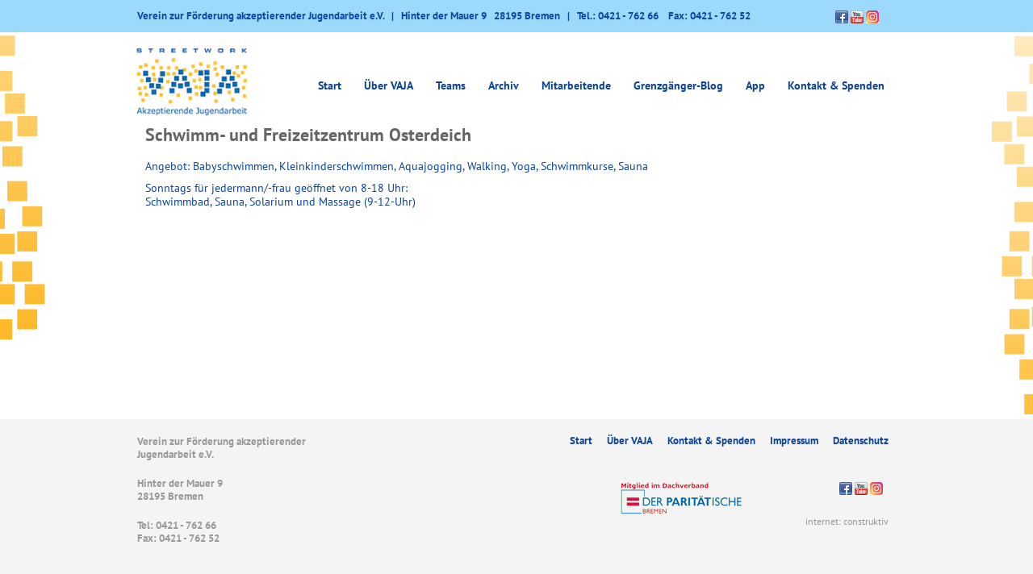

--- FILE ---
content_type: text/html; charset=UTF-8
request_url: https://vaja-bremen.de/orlypress_location/schwimm-und-freizeitzentrum-osterdeich/
body_size: 6379
content:
<!DOCTYPE html>
<html>
<head>
<meta charset="utf-8">
<base href="https://vaja-bremen.de/">
<link rel="alternate" type="application/rss+xml" title="Vaja e.V. RSS" href="https://vaja-bremen.de/feed/rss/"/>
<link rel="stylesheet" href='//vaja-bremen.de/wp-content/cache/wpfc-minified/jot2k6ii/fa41k.css' type="text/css" media="screen"/>
<meta name="viewport" content="width=device-width, initial-scale=1">
<!--[if lt IE 9]>
<script src="js/html5shiv.js"></script>
<script src="js/respond.min.js"></script>
<![endif]-->
<title>Schwimm- und Freizeitzentrum Osterdeich - VAJA e.V. - Streetwork in Bremen - VAJA e.V. &#8211; Streetwork in Bremen</title>
<meta name='robots' content='index, follow, max-image-preview:large, max-snippet:-1, max-video-preview:-1' />
<!-- This site is optimized with the Yoast SEO plugin v22.7 - https://yoast.com/wordpress/plugins/seo/ -->
<link rel="canonical" href="https://vaja-bremen.de/orlypress_location/schwimm-und-freizeitzentrum-osterdeich/" />
<meta property="og:locale" content="de_DE" />
<meta property="og:type" content="article" />
<meta property="og:title" content="Schwimm- und Freizeitzentrum Osterdeich - VAJA e.V. - Streetwork in Bremen" />
<meta property="og:description" content="Angebot: Babyschwimmen, Kleinkinderschwimmen, Aquajogging, Walking, Yoga, Schwimmkurse, Sauna Sonntags für jedermann/-frau geöffnet von 8-18 Uhr: Schwimmbad, Sauna, Solarium und Massage (9-12-Uhr)" />
<meta property="og:url" content="https://vaja-bremen.de/orlypress_location/schwimm-und-freizeitzentrum-osterdeich/" />
<meta property="og:site_name" content="VAJA e.V. - Streetwork in Bremen" />
<meta property="article:publisher" content="https://www.facebook.com/VAJA.Bremen" />
<meta name="twitter:card" content="summary_large_image" />
<script type="application/ld+json" class="yoast-schema-graph">{"@context":"https://schema.org","@graph":[{"@type":"WebPage","@id":"https://vaja-bremen.de/orlypress_location/schwimm-und-freizeitzentrum-osterdeich/","url":"https://vaja-bremen.de/orlypress_location/schwimm-und-freizeitzentrum-osterdeich/","name":"Schwimm- und Freizeitzentrum Osterdeich - VAJA e.V. - Streetwork in Bremen","isPartOf":{"@id":"https://vaja-bremen.de/#website"},"datePublished":"2016-05-03T11:37:33+00:00","dateModified":"2016-05-03T11:37:33+00:00","breadcrumb":{"@id":"https://vaja-bremen.de/orlypress_location/schwimm-und-freizeitzentrum-osterdeich/#breadcrumb"},"inLanguage":"de","potentialAction":[{"@type":"ReadAction","target":["https://vaja-bremen.de/orlypress_location/schwimm-und-freizeitzentrum-osterdeich/"]}]},{"@type":"BreadcrumbList","@id":"https://vaja-bremen.de/orlypress_location/schwimm-und-freizeitzentrum-osterdeich/#breadcrumb","itemListElement":[{"@type":"ListItem","position":1,"name":"Startseite","item":"https://vaja-bremen.de/"},{"@type":"ListItem","position":2,"name":"Locations","item":"https://vaja-bremen.de/orlypress_location/"},{"@type":"ListItem","position":3,"name":"Schwimm- und Freizeitzentrum Osterdeich"}]},{"@type":"WebSite","@id":"https://vaja-bremen.de/#website","url":"https://vaja-bremen.de/","name":"VAJA e.V. - Streetwork in Bremen","description":"","potentialAction":[{"@type":"SearchAction","target":{"@type":"EntryPoint","urlTemplate":"https://vaja-bremen.de/?s={search_term_string}"},"query-input":"required name=search_term_string"}],"inLanguage":"de"}]}</script>
<!-- / Yoast SEO plugin. -->
<script type="text/javascript">
/* <![CDATA[ */
window._wpemojiSettings = {"baseUrl":"https:\/\/s.w.org\/images\/core\/emoji\/15.0.3\/72x72\/","ext":".png","svgUrl":"https:\/\/s.w.org\/images\/core\/emoji\/15.0.3\/svg\/","svgExt":".svg","source":{"concatemoji":"https:\/\/vaja-bremen.de\/wp-includes\/js\/wp-emoji-release.min.js?ver=6.5.7"}};
/*! This file is auto-generated */
!function(i,n){var o,s,e;function c(e){try{var t={supportTests:e,timestamp:(new Date).valueOf()};sessionStorage.setItem(o,JSON.stringify(t))}catch(e){}}function p(e,t,n){e.clearRect(0,0,e.canvas.width,e.canvas.height),e.fillText(t,0,0);var t=new Uint32Array(e.getImageData(0,0,e.canvas.width,e.canvas.height).data),r=(e.clearRect(0,0,e.canvas.width,e.canvas.height),e.fillText(n,0,0),new Uint32Array(e.getImageData(0,0,e.canvas.width,e.canvas.height).data));return t.every(function(e,t){return e===r[t]})}function u(e,t,n){switch(t){case"flag":return n(e,"\ud83c\udff3\ufe0f\u200d\u26a7\ufe0f","\ud83c\udff3\ufe0f\u200b\u26a7\ufe0f")?!1:!n(e,"\ud83c\uddfa\ud83c\uddf3","\ud83c\uddfa\u200b\ud83c\uddf3")&&!n(e,"\ud83c\udff4\udb40\udc67\udb40\udc62\udb40\udc65\udb40\udc6e\udb40\udc67\udb40\udc7f","\ud83c\udff4\u200b\udb40\udc67\u200b\udb40\udc62\u200b\udb40\udc65\u200b\udb40\udc6e\u200b\udb40\udc67\u200b\udb40\udc7f");case"emoji":return!n(e,"\ud83d\udc26\u200d\u2b1b","\ud83d\udc26\u200b\u2b1b")}return!1}function f(e,t,n){var r="undefined"!=typeof WorkerGlobalScope&&self instanceof WorkerGlobalScope?new OffscreenCanvas(300,150):i.createElement("canvas"),a=r.getContext("2d",{willReadFrequently:!0}),o=(a.textBaseline="top",a.font="600 32px Arial",{});return e.forEach(function(e){o[e]=t(a,e,n)}),o}function t(e){var t=i.createElement("script");t.src=e,t.defer=!0,i.head.appendChild(t)}"undefined"!=typeof Promise&&(o="wpEmojiSettingsSupports",s=["flag","emoji"],n.supports={everything:!0,everythingExceptFlag:!0},e=new Promise(function(e){i.addEventListener("DOMContentLoaded",e,{once:!0})}),new Promise(function(t){var n=function(){try{var e=JSON.parse(sessionStorage.getItem(o));if("object"==typeof e&&"number"==typeof e.timestamp&&(new Date).valueOf()<e.timestamp+604800&&"object"==typeof e.supportTests)return e.supportTests}catch(e){}return null}();if(!n){if("undefined"!=typeof Worker&&"undefined"!=typeof OffscreenCanvas&&"undefined"!=typeof URL&&URL.createObjectURL&&"undefined"!=typeof Blob)try{var e="postMessage("+f.toString()+"("+[JSON.stringify(s),u.toString(),p.toString()].join(",")+"));",r=new Blob([e],{type:"text/javascript"}),a=new Worker(URL.createObjectURL(r),{name:"wpTestEmojiSupports"});return void(a.onmessage=function(e){c(n=e.data),a.terminate(),t(n)})}catch(e){}c(n=f(s,u,p))}t(n)}).then(function(e){for(var t in e)n.supports[t]=e[t],n.supports.everything=n.supports.everything&&n.supports[t],"flag"!==t&&(n.supports.everythingExceptFlag=n.supports.everythingExceptFlag&&n.supports[t]);n.supports.everythingExceptFlag=n.supports.everythingExceptFlag&&!n.supports.flag,n.DOMReady=!1,n.readyCallback=function(){n.DOMReady=!0}}).then(function(){return e}).then(function(){var e;n.supports.everything||(n.readyCallback(),(e=n.source||{}).concatemoji?t(e.concatemoji):e.wpemoji&&e.twemoji&&(t(e.twemoji),t(e.wpemoji)))}))}((window,document),window._wpemojiSettings);
/* ]]> */
</script>
<style id='wp-emoji-styles-inline-css' type='text/css'>
img.wp-smiley, img.emoji {
display: inline !important;
border: none !important;
box-shadow: none !important;
height: 1em !important;
width: 1em !important;
margin: 0 0.07em !important;
vertical-align: -0.1em !important;
background: none !important;
padding: 0 !important;
}
</style>
<link rel='stylesheet' id='wp-block-library-css' href='//vaja-bremen.de/wp-content/cache/wpfc-minified/8a65kkf0/fa41k.css' type='text/css' media='all' />
<style id='classic-theme-styles-inline-css' type='text/css'>
/*! This file is auto-generated */
.wp-block-button__link{color:#fff;background-color:#32373c;border-radius:9999px;box-shadow:none;text-decoration:none;padding:calc(.667em + 2px) calc(1.333em + 2px);font-size:1.125em}.wp-block-file__button{background:#32373c;color:#fff;text-decoration:none}
</style>
<style id='global-styles-inline-css' type='text/css'>
body{--wp--preset--color--black: #000000;--wp--preset--color--cyan-bluish-gray: #abb8c3;--wp--preset--color--white: #ffffff;--wp--preset--color--pale-pink: #f78da7;--wp--preset--color--vivid-red: #cf2e2e;--wp--preset--color--luminous-vivid-orange: #ff6900;--wp--preset--color--luminous-vivid-amber: #fcb900;--wp--preset--color--light-green-cyan: #7bdcb5;--wp--preset--color--vivid-green-cyan: #00d084;--wp--preset--color--pale-cyan-blue: #8ed1fc;--wp--preset--color--vivid-cyan-blue: #0693e3;--wp--preset--color--vivid-purple: #9b51e0;--wp--preset--gradient--vivid-cyan-blue-to-vivid-purple: linear-gradient(135deg,rgba(6,147,227,1) 0%,rgb(155,81,224) 100%);--wp--preset--gradient--light-green-cyan-to-vivid-green-cyan: linear-gradient(135deg,rgb(122,220,180) 0%,rgb(0,208,130) 100%);--wp--preset--gradient--luminous-vivid-amber-to-luminous-vivid-orange: linear-gradient(135deg,rgba(252,185,0,1) 0%,rgba(255,105,0,1) 100%);--wp--preset--gradient--luminous-vivid-orange-to-vivid-red: linear-gradient(135deg,rgba(255,105,0,1) 0%,rgb(207,46,46) 100%);--wp--preset--gradient--very-light-gray-to-cyan-bluish-gray: linear-gradient(135deg,rgb(238,238,238) 0%,rgb(169,184,195) 100%);--wp--preset--gradient--cool-to-warm-spectrum: linear-gradient(135deg,rgb(74,234,220) 0%,rgb(151,120,209) 20%,rgb(207,42,186) 40%,rgb(238,44,130) 60%,rgb(251,105,98) 80%,rgb(254,248,76) 100%);--wp--preset--gradient--blush-light-purple: linear-gradient(135deg,rgb(255,206,236) 0%,rgb(152,150,240) 100%);--wp--preset--gradient--blush-bordeaux: linear-gradient(135deg,rgb(254,205,165) 0%,rgb(254,45,45) 50%,rgb(107,0,62) 100%);--wp--preset--gradient--luminous-dusk: linear-gradient(135deg,rgb(255,203,112) 0%,rgb(199,81,192) 50%,rgb(65,88,208) 100%);--wp--preset--gradient--pale-ocean: linear-gradient(135deg,rgb(255,245,203) 0%,rgb(182,227,212) 50%,rgb(51,167,181) 100%);--wp--preset--gradient--electric-grass: linear-gradient(135deg,rgb(202,248,128) 0%,rgb(113,206,126) 100%);--wp--preset--gradient--midnight: linear-gradient(135deg,rgb(2,3,129) 0%,rgb(40,116,252) 100%);--wp--preset--font-size--small: 13px;--wp--preset--font-size--medium: 20px;--wp--preset--font-size--large: 36px;--wp--preset--font-size--x-large: 42px;--wp--preset--spacing--20: 0.44rem;--wp--preset--spacing--30: 0.67rem;--wp--preset--spacing--40: 1rem;--wp--preset--spacing--50: 1.5rem;--wp--preset--spacing--60: 2.25rem;--wp--preset--spacing--70: 3.38rem;--wp--preset--spacing--80: 5.06rem;--wp--preset--shadow--natural: 6px 6px 9px rgba(0, 0, 0, 0.2);--wp--preset--shadow--deep: 12px 12px 50px rgba(0, 0, 0, 0.4);--wp--preset--shadow--sharp: 6px 6px 0px rgba(0, 0, 0, 0.2);--wp--preset--shadow--outlined: 6px 6px 0px -3px rgba(255, 255, 255, 1), 6px 6px rgba(0, 0, 0, 1);--wp--preset--shadow--crisp: 6px 6px 0px rgba(0, 0, 0, 1);}:where(.is-layout-flex){gap: 0.5em;}:where(.is-layout-grid){gap: 0.5em;}body .is-layout-flex{display: flex;}body .is-layout-flex{flex-wrap: wrap;align-items: center;}body .is-layout-flex > *{margin: 0;}body .is-layout-grid{display: grid;}body .is-layout-grid > *{margin: 0;}:where(.wp-block-columns.is-layout-flex){gap: 2em;}:where(.wp-block-columns.is-layout-grid){gap: 2em;}:where(.wp-block-post-template.is-layout-flex){gap: 1.25em;}:where(.wp-block-post-template.is-layout-grid){gap: 1.25em;}.has-black-color{color: var(--wp--preset--color--black) !important;}.has-cyan-bluish-gray-color{color: var(--wp--preset--color--cyan-bluish-gray) !important;}.has-white-color{color: var(--wp--preset--color--white) !important;}.has-pale-pink-color{color: var(--wp--preset--color--pale-pink) !important;}.has-vivid-red-color{color: var(--wp--preset--color--vivid-red) !important;}.has-luminous-vivid-orange-color{color: var(--wp--preset--color--luminous-vivid-orange) !important;}.has-luminous-vivid-amber-color{color: var(--wp--preset--color--luminous-vivid-amber) !important;}.has-light-green-cyan-color{color: var(--wp--preset--color--light-green-cyan) !important;}.has-vivid-green-cyan-color{color: var(--wp--preset--color--vivid-green-cyan) !important;}.has-pale-cyan-blue-color{color: var(--wp--preset--color--pale-cyan-blue) !important;}.has-vivid-cyan-blue-color{color: var(--wp--preset--color--vivid-cyan-blue) !important;}.has-vivid-purple-color{color: var(--wp--preset--color--vivid-purple) !important;}.has-black-background-color{background-color: var(--wp--preset--color--black) !important;}.has-cyan-bluish-gray-background-color{background-color: var(--wp--preset--color--cyan-bluish-gray) !important;}.has-white-background-color{background-color: var(--wp--preset--color--white) !important;}.has-pale-pink-background-color{background-color: var(--wp--preset--color--pale-pink) !important;}.has-vivid-red-background-color{background-color: var(--wp--preset--color--vivid-red) !important;}.has-luminous-vivid-orange-background-color{background-color: var(--wp--preset--color--luminous-vivid-orange) !important;}.has-luminous-vivid-amber-background-color{background-color: var(--wp--preset--color--luminous-vivid-amber) !important;}.has-light-green-cyan-background-color{background-color: var(--wp--preset--color--light-green-cyan) !important;}.has-vivid-green-cyan-background-color{background-color: var(--wp--preset--color--vivid-green-cyan) !important;}.has-pale-cyan-blue-background-color{background-color: var(--wp--preset--color--pale-cyan-blue) !important;}.has-vivid-cyan-blue-background-color{background-color: var(--wp--preset--color--vivid-cyan-blue) !important;}.has-vivid-purple-background-color{background-color: var(--wp--preset--color--vivid-purple) !important;}.has-black-border-color{border-color: var(--wp--preset--color--black) !important;}.has-cyan-bluish-gray-border-color{border-color: var(--wp--preset--color--cyan-bluish-gray) !important;}.has-white-border-color{border-color: var(--wp--preset--color--white) !important;}.has-pale-pink-border-color{border-color: var(--wp--preset--color--pale-pink) !important;}.has-vivid-red-border-color{border-color: var(--wp--preset--color--vivid-red) !important;}.has-luminous-vivid-orange-border-color{border-color: var(--wp--preset--color--luminous-vivid-orange) !important;}.has-luminous-vivid-amber-border-color{border-color: var(--wp--preset--color--luminous-vivid-amber) !important;}.has-light-green-cyan-border-color{border-color: var(--wp--preset--color--light-green-cyan) !important;}.has-vivid-green-cyan-border-color{border-color: var(--wp--preset--color--vivid-green-cyan) !important;}.has-pale-cyan-blue-border-color{border-color: var(--wp--preset--color--pale-cyan-blue) !important;}.has-vivid-cyan-blue-border-color{border-color: var(--wp--preset--color--vivid-cyan-blue) !important;}.has-vivid-purple-border-color{border-color: var(--wp--preset--color--vivid-purple) !important;}.has-vivid-cyan-blue-to-vivid-purple-gradient-background{background: var(--wp--preset--gradient--vivid-cyan-blue-to-vivid-purple) !important;}.has-light-green-cyan-to-vivid-green-cyan-gradient-background{background: var(--wp--preset--gradient--light-green-cyan-to-vivid-green-cyan) !important;}.has-luminous-vivid-amber-to-luminous-vivid-orange-gradient-background{background: var(--wp--preset--gradient--luminous-vivid-amber-to-luminous-vivid-orange) !important;}.has-luminous-vivid-orange-to-vivid-red-gradient-background{background: var(--wp--preset--gradient--luminous-vivid-orange-to-vivid-red) !important;}.has-very-light-gray-to-cyan-bluish-gray-gradient-background{background: var(--wp--preset--gradient--very-light-gray-to-cyan-bluish-gray) !important;}.has-cool-to-warm-spectrum-gradient-background{background: var(--wp--preset--gradient--cool-to-warm-spectrum) !important;}.has-blush-light-purple-gradient-background{background: var(--wp--preset--gradient--blush-light-purple) !important;}.has-blush-bordeaux-gradient-background{background: var(--wp--preset--gradient--blush-bordeaux) !important;}.has-luminous-dusk-gradient-background{background: var(--wp--preset--gradient--luminous-dusk) !important;}.has-pale-ocean-gradient-background{background: var(--wp--preset--gradient--pale-ocean) !important;}.has-electric-grass-gradient-background{background: var(--wp--preset--gradient--electric-grass) !important;}.has-midnight-gradient-background{background: var(--wp--preset--gradient--midnight) !important;}.has-small-font-size{font-size: var(--wp--preset--font-size--small) !important;}.has-medium-font-size{font-size: var(--wp--preset--font-size--medium) !important;}.has-large-font-size{font-size: var(--wp--preset--font-size--large) !important;}.has-x-large-font-size{font-size: var(--wp--preset--font-size--x-large) !important;}
.wp-block-navigation a:where(:not(.wp-element-button)){color: inherit;}
:where(.wp-block-post-template.is-layout-flex){gap: 1.25em;}:where(.wp-block-post-template.is-layout-grid){gap: 1.25em;}
:where(.wp-block-columns.is-layout-flex){gap: 2em;}:where(.wp-block-columns.is-layout-grid){gap: 2em;}
.wp-block-pullquote{font-size: 1.5em;line-height: 1.6;}
</style>
<link rel='stylesheet' id='contact-form-7-css' href='//vaja-bremen.de/wp-content/cache/wpfc-minified/2ncwu12d/fa41k.css' type='text/css' media='all' />
<link rel="https://api.w.org/" href="https://vaja-bremen.de/wp-json/" /><link rel="alternate" type="application/json" href="https://vaja-bremen.de/wp-json/wp/v2/locations/4534" /><link rel="EditURI" type="application/rsd+xml" title="RSD" href="https://vaja-bremen.de/xmlrpc.php?rsd" />
<meta name="generator" content="WordPress 6.5.7" />
<link rel='shortlink' href='https://vaja-bremen.de/?p=4534' />
<link rel="alternate" type="application/json+oembed" href="https://vaja-bremen.de/wp-json/oembed/1.0/embed?url=https%3A%2F%2Fvaja-bremen.de%2Forlypress_location%2Fschwimm-und-freizeitzentrum-osterdeich%2F" />
<link rel="alternate" type="text/xml+oembed" href="https://vaja-bremen.de/wp-json/oembed/1.0/embed?url=https%3A%2F%2Fvaja-bremen.de%2Forlypress_location%2Fschwimm-und-freizeitzentrum-osterdeich%2F&#038;format=xml" />
<script>document.createElement( "picture" );if(!window.HTMLPictureElement && document.addEventListener) {window.addEventListener("DOMContentLoaded", function() {var s = document.createElement("script");s.src = "https://vaja-bremen.de/wp-content/plugins/webp-express/js/picturefill.min.js";document.body.appendChild(s);});}</script></head>
<body>
<div id="side-right"></div>
<div id="side-left"></div>
<div id="header_blue">
<div class="container">
<div id="header_contact">
Verein zur Förderung akzeptierender Jugendarbeit e.V.&nbsp;&nbsp;&nbsp;&#124;&nbsp;&nbsp;&nbsp;Hinter der Mauer 9            &nbsp;&nbsp;28195 Bremen&nbsp;&nbsp;&nbsp;&#124;&nbsp;&nbsp;&nbsp;Tel.: 0421 - 762 66            &nbsp;&nbsp; Fax: 0421 - 762 52        </div>
<div id="header_social">
<a href="https://www.facebook.com/VAJA.Bremen" target="_blank"><picture><source srcset="https://vaja-bremen.de/wp-content/webp-express/webp-images/themes/vaja/img/icon_fb.png.webp" type="image/webp"><img src="https://vaja-bremen.de/wp-content/themes/vaja/img/icon_fb.png" class="webpexpress-processed"></picture></a>
<a href="https://www.youtube.com/channel/UCVd95wFpZ-0viRlzAZsISsg" target="_blank"><picture><source srcset="https://vaja-bremen.de/wp-content/webp-express/webp-images/themes/vaja/img/icon_yt.png.webp" type="image/webp"><img src="https://vaja-bremen.de/wp-content/themes/vaja/img/icon_yt.png" class="webpexpress-processed"></picture></a>
<a href="https://www.instagram.com/vaja_streetwork_bremen/" target="_blank"><picture><source srcset="https://vaja-bremen.de/wp-content/webp-express/webp-images/themes/vaja/img/icon_insta.png.webp" type="image/webp"><img src="https://vaja-bremen.de/wp-content/themes/vaja/img/icon_insta.png" class="social webpexpress-processed"></picture></a>
</div>
<div class="clearfix"></div>
</div>
</div>
<header class="container">
<div id="desktop-nav">
<div id="header_logo" class="pull-left">
<a href="https://vaja-bremen.de">
<picture><source srcset="https://vaja-bremen.de/wp-content/webp-express/webp-images/themes/vaja/img/logo.png.webp" type="image/webp"><img src="https://vaja-bremen.de/wp-content/themes/vaja/img/logo.png" alt="VAJA e.V. – Streetwork in Bremen" class="webpexpress-processed"></picture>
</a>
</div>
<nav id="mainnavi" class="pull-right">
<div class="menu-hauptmenue-container"><ul id="menu-hauptmenue" class="menu"><li id="menu-item-6" class="menu-item menu-item-type-custom menu-item-object-custom menu-item-home menu-item-6"><a href="https://vaja-bremen.de/">Start</a></li>
<li id="menu-item-7681" class="menu-item menu-item-type-custom menu-item-object-custom menu-item-has-children menu-item-7681"><a>Über VAJA</a>
<ul class="sub-menu">
<li id="menu-item-94" class="menu-item menu-item-type-post_type menu-item-object-page menu-item-94"><a href="https://vaja-bremen.de/ueber-vaja/der-verein/">Der Verein</a></li>
<li id="menu-item-955" class="menu-item menu-item-type-post_type menu-item-object-page menu-item-955"><a href="https://vaja-bremen.de/aufsuchende-jugendarbeit/">Streetwork / Aufsuchende Jugendarbeit</a></li>
<li id="menu-item-95" class="menu-item menu-item-type-post_type menu-item-object-page menu-item-95"><a href="https://vaja-bremen.de/ueber-vaja/akzeptierende-jugendarbeit/">Akzeptierende Jugendarbeit</a></li>
<li id="menu-item-96" class="menu-item menu-item-type-post_type menu-item-object-page menu-item-96"><a href="https://vaja-bremen.de/ueber-vaja/basisliteratur/">Basisliteratur</a></li>
<li id="menu-item-119" class="menu-item menu-item-type-post_type menu-item-object-page menu-item-119"><a href="https://vaja-bremen.de/koop-partner/">Kooperationspartner</a></li>
</ul>
</li>
<li id="menu-item-288" class="menu-item menu-item-type-post_type menu-item-object-page menu-item-has-children menu-item-288"><a href="https://vaja-bremen.de/teams/">Teams</a>
<ul class="sub-menu">
<li id="menu-item-296" class="menu-item menu-item-type-post_type menu-item-object-page menu-item-296"><a href="https://vaja-bremen.de/teams/regionalteam-ost/">Regionalteam Ost</a></li>
<li id="menu-item-319" class="menu-item menu-item-type-post_type menu-item-object-page menu-item-319"><a href="https://vaja-bremen.de/teams/regionalteam-sued/">Regionalteam Süd</a></li>
<li id="menu-item-316" class="menu-item menu-item-type-post_type menu-item-object-page menu-item-316"><a href="https://vaja-bremen.de/teams/regionalteam-mittewest/">Regionalteam Mitte/West</a></li>
<li id="menu-item-324" class="menu-item menu-item-type-post_type menu-item-object-page menu-item-324"><a href="https://vaja-bremen.de/teams/team-subkultur/">Team Subkultur</a></li>
<li id="menu-item-328" class="menu-item menu-item-type-post_type menu-item-object-page menu-item-328"><a href="https://vaja-bremen.de/teams/spot/">spot.</a></li>
<li id="menu-item-6297" class="menu-item menu-item-type-post_type menu-item-object-page menu-item-6297"><a href="https://vaja-bremen.de/teams/connect/">connect</a></li>
<li id="menu-item-299" class="menu-item menu-item-type-post_type menu-item-object-page menu-item-299"><a href="https://vaja-bremen.de/teams/adero/">Fach- und Beratungsstelle ADERO</a></li>
<li id="menu-item-8520" class="menu-item menu-item-type-post_type menu-item-object-page menu-item-8520"><a href="https://vaja-bremen.de/teams/cowork/">CoWork (bis 2022)</a></li>
<li id="menu-item-3618" class="menu-item menu-item-type-post_type menu-item-object-page menu-item-3618"><a href="https://vaja-bremen.de/teams/jamil/">JAMIL (bis 2019)</a></li>
<li id="menu-item-334" class="menu-item menu-item-type-post_type menu-item-object-page menu-item-334"><a href="https://vaja-bremen.de/teams/pro-meile/">Pro Meile (bis 2016)</a></li>
<li id="menu-item-295" class="menu-item menu-item-type-post_type menu-item-object-page menu-item-295"><a href="https://vaja-bremen.de/teams/freizi-borgfeld/">Freizi Borgfeld (bis 2015)</a></li>
<li id="menu-item-9133" class="menu-item menu-item-type-post_type menu-item-object-page menu-item-9133"><a href="https://vaja-bremen.de/teams/kurswechsel/">Kurswechsel (bis 2015)</a></li>
</ul>
</li>
<li id="menu-item-7682" class="menu-item menu-item-type-custom menu-item-object-custom menu-item-has-children menu-item-7682"><a>Archiv</a>
<ul class="sub-menu">
<li id="menu-item-112" class="menu-item menu-item-type-taxonomy menu-item-object-category menu-item-112"><a href="https://vaja-bremen.de/themen/lesen/">Lesen</a></li>
<li id="menu-item-114" class="menu-item menu-item-type-taxonomy menu-item-object-category menu-item-114"><a href="https://vaja-bremen.de/themen/sehen/">Sehen</a></li>
<li id="menu-item-111" class="menu-item menu-item-type-taxonomy menu-item-object-category menu-item-111"><a href="https://vaja-bremen.de/themen/hoeren/">Hören</a></li>
<li id="menu-item-2601" class="menu-item menu-item-type-taxonomy menu-item-object-category menu-item-2601"><a href="https://vaja-bremen.de/themen/aktuelles-archiv/">Aktuelles-Meldungen</a></li>
</ul>
</li>
<li id="menu-item-283" class="menu-item menu-item-type-post_type menu-item-object-page menu-item-283"><a href="https://vaja-bremen.de/mitarbeiterinnen/">Mitarbeitende</a></li>
<li id="menu-item-6715" class="menu-item menu-item-type-taxonomy menu-item-object-category menu-item-6715"><a href="https://vaja-bremen.de/themen/grenzgaenger-blog/">Grenzgänger-Blog</a></li>
<li id="menu-item-2627" class="menu-item menu-item-type-post_type menu-item-object-page menu-item-2627"><a href="https://vaja-bremen.de/app/">App</a></li>
<li id="menu-item-123" class="menu-item menu-item-type-post_type menu-item-object-page menu-item-123"><a href="https://vaja-bremen.de/kontakt/">Kontakt &#038; Spenden</a></li>
</ul></div>        </nav>
<div id="mobile-toggle">
<picture><source srcset="https://vaja-bremen.de/wp-content/webp-express/webp-images/themes/vaja/img/menu.png.webp" type="image/webp"><img src="https://vaja-bremen.de/wp-content/themes/vaja/img/menu.png" class="webpexpress-processed"></picture>
</div>
<div class="clearfix"></div>
</div>
<div id="mobile-nav">
<div id="mobile-header-inner">
<div id="header_logo" class="pull-left">
<a href="https://vaja-bremen.de">
<picture><source srcset="https://vaja-bremen.de/wp-content/webp-express/webp-images/themes/vaja/img/logo.png.webp" type="image/webp"><img src="https://vaja-bremen.de/wp-content/themes/vaja/img/logo.png" alt="VAJA e.V. – Streetwork in Bremen" class="webpexpress-processed"></picture>
</a>
</div>
<div id="mobile-toggle">
<picture><source srcset="https://vaja-bremen.de/wp-content/webp-express/webp-images/themes/vaja/img/menu.png.webp" type="image/webp"><img src="https://vaja-bremen.de/wp-content/themes/vaja/img/menu.png" class="webpexpress-processed"></picture>
</div>
</div>
<nav id="mainnavi" class="pull-right">
<div class="menu-hauptmenue-container"><ul id="menu-hauptmenue-1" class="menu"><li class="menu-item menu-item-type-custom menu-item-object-custom menu-item-home menu-item-6"><a href="https://vaja-bremen.de/">Start</a></li>
<li class="menu-item menu-item-type-custom menu-item-object-custom menu-item-has-children menu-item-7681"><a>Über VAJA</a>
<ul class="sub-menu">
<li class="menu-item menu-item-type-post_type menu-item-object-page menu-item-94"><a href="https://vaja-bremen.de/ueber-vaja/der-verein/">Der Verein</a></li>
<li class="menu-item menu-item-type-post_type menu-item-object-page menu-item-955"><a href="https://vaja-bremen.de/aufsuchende-jugendarbeit/">Streetwork / Aufsuchende Jugendarbeit</a></li>
<li class="menu-item menu-item-type-post_type menu-item-object-page menu-item-95"><a href="https://vaja-bremen.de/ueber-vaja/akzeptierende-jugendarbeit/">Akzeptierende Jugendarbeit</a></li>
<li class="menu-item menu-item-type-post_type menu-item-object-page menu-item-96"><a href="https://vaja-bremen.de/ueber-vaja/basisliteratur/">Basisliteratur</a></li>
<li class="menu-item menu-item-type-post_type menu-item-object-page menu-item-119"><a href="https://vaja-bremen.de/koop-partner/">Kooperationspartner</a></li>
</ul>
</li>
<li class="menu-item menu-item-type-post_type menu-item-object-page menu-item-has-children menu-item-288"><a href="https://vaja-bremen.de/teams/">Teams</a>
<ul class="sub-menu">
<li class="menu-item menu-item-type-post_type menu-item-object-page menu-item-296"><a href="https://vaja-bremen.de/teams/regionalteam-ost/">Regionalteam Ost</a></li>
<li class="menu-item menu-item-type-post_type menu-item-object-page menu-item-319"><a href="https://vaja-bremen.de/teams/regionalteam-sued/">Regionalteam Süd</a></li>
<li class="menu-item menu-item-type-post_type menu-item-object-page menu-item-316"><a href="https://vaja-bremen.de/teams/regionalteam-mittewest/">Regionalteam Mitte/West</a></li>
<li class="menu-item menu-item-type-post_type menu-item-object-page menu-item-324"><a href="https://vaja-bremen.de/teams/team-subkultur/">Team Subkultur</a></li>
<li class="menu-item menu-item-type-post_type menu-item-object-page menu-item-328"><a href="https://vaja-bremen.de/teams/spot/">spot.</a></li>
<li class="menu-item menu-item-type-post_type menu-item-object-page menu-item-6297"><a href="https://vaja-bremen.de/teams/connect/">connect</a></li>
<li class="menu-item menu-item-type-post_type menu-item-object-page menu-item-299"><a href="https://vaja-bremen.de/teams/adero/">Fach- und Beratungsstelle ADERO</a></li>
<li class="menu-item menu-item-type-post_type menu-item-object-page menu-item-8520"><a href="https://vaja-bremen.de/teams/cowork/">CoWork (bis 2022)</a></li>
<li class="menu-item menu-item-type-post_type menu-item-object-page menu-item-3618"><a href="https://vaja-bremen.de/teams/jamil/">JAMIL (bis 2019)</a></li>
<li class="menu-item menu-item-type-post_type menu-item-object-page menu-item-334"><a href="https://vaja-bremen.de/teams/pro-meile/">Pro Meile (bis 2016)</a></li>
<li class="menu-item menu-item-type-post_type menu-item-object-page menu-item-295"><a href="https://vaja-bremen.de/teams/freizi-borgfeld/">Freizi Borgfeld (bis 2015)</a></li>
<li class="menu-item menu-item-type-post_type menu-item-object-page menu-item-9133"><a href="https://vaja-bremen.de/teams/kurswechsel/">Kurswechsel (bis 2015)</a></li>
</ul>
</li>
<li class="menu-item menu-item-type-custom menu-item-object-custom menu-item-has-children menu-item-7682"><a>Archiv</a>
<ul class="sub-menu">
<li class="menu-item menu-item-type-taxonomy menu-item-object-category menu-item-112"><a href="https://vaja-bremen.de/themen/lesen/">Lesen</a></li>
<li class="menu-item menu-item-type-taxonomy menu-item-object-category menu-item-114"><a href="https://vaja-bremen.de/themen/sehen/">Sehen</a></li>
<li class="menu-item menu-item-type-taxonomy menu-item-object-category menu-item-111"><a href="https://vaja-bremen.de/themen/hoeren/">Hören</a></li>
<li class="menu-item menu-item-type-taxonomy menu-item-object-category menu-item-2601"><a href="https://vaja-bremen.de/themen/aktuelles-archiv/">Aktuelles-Meldungen</a></li>
</ul>
</li>
<li class="menu-item menu-item-type-post_type menu-item-object-page menu-item-283"><a href="https://vaja-bremen.de/mitarbeiterinnen/">Mitarbeitende</a></li>
<li class="menu-item menu-item-type-taxonomy menu-item-object-category menu-item-6715"><a href="https://vaja-bremen.de/themen/grenzgaenger-blog/">Grenzgänger-Blog</a></li>
<li class="menu-item menu-item-type-post_type menu-item-object-page menu-item-2627"><a href="https://vaja-bremen.de/app/">App</a></li>
<li class="menu-item menu-item-type-post_type menu-item-object-page menu-item-123"><a href="https://vaja-bremen.de/kontakt/">Kontakt &#038; Spenden</a></li>
</ul></div>        </nav>
</div>
</header>
<section id="content" class="container">
<h2>Schwimm- und Freizeitzentrum Osterdeich</h2>
<p>Angebot: Babyschwimmen, Kleinkinderschwimmen, Aquajogging, Walking, Yoga, Schwimmkurse, Sauna</p>
<p>Sonntags für jedermann/-frau geöffnet von 8-18 Uhr:<br />
Schwimmbad, Sauna, Solarium und Massage (9-12-Uhr)</p>
<div class="clearfix"></div>
</section>
<div class="clearfix"></div>
<footer>
<div class="container">
<div id="footer_contact" class="third">
<p>Verein zur Förderung akzeptierender Jugendarbeit e.V.</p>
<p>Hinter der Mauer 9<br/>28195 Bremen</p>
<p>Tel: 0421 - 762 66<br/>Fax: 0421 - 762 52</p>
</div>
<div class="third two">
<nav id="footer" class="full">
<div class="menu-footer-container"><ul id="menu-footer" class="menu"><li id="menu-item-661" class="menu-item menu-item-type-post_type menu-item-object-page menu-item-home menu-item-661"><a href="https://vaja-bremen.de/">Start</a></li>
<li id="menu-item-175" class="menu-item menu-item-type-post_type menu-item-object-page menu-item-175"><a href="https://vaja-bremen.de/ueber-vaja/der-verein/">Über VAJA</a></li>
<li id="menu-item-172" class="menu-item menu-item-type-post_type menu-item-object-page menu-item-172"><a href="https://vaja-bremen.de/kontakt/">Kontakt &#038; Spenden</a></li>
<li id="menu-item-171" class="menu-item menu-item-type-post_type menu-item-object-page menu-item-171"><a href="https://vaja-bremen.de/impressum/">Impressum</a></li>
<li id="menu-item-6444" class="menu-item menu-item-type-post_type menu-item-object-page menu-item-has-children menu-item-6444"><a href="https://vaja-bremen.de/datenschutz/">Datenschutz</a>
<ul class="sub-menu">
<li id="menu-item-7414" class="menu-item menu-item-type-post_type menu-item-object-page menu-item-7414"><a href="https://vaja-bremen.de/datenschutz-website/">Webseite</a></li>
<li id="menu-item-7418" class="menu-item menu-item-type-post_type menu-item-object-page menu-item-7418"><a href="https://vaja-bremen.de/datenschutz-streetwork/">Streetwork</a></li>
<li id="menu-item-7883" class="menu-item menu-item-type-post_type menu-item-object-page menu-item-7883"><a href="https://vaja-bremen.de/datenschutz-facebook/">Facebook</a></li>
</ul>
</li>
</ul></div>            </nav>
<div id="footer_images" class="pull-right third two">
<a href="http://www.paritaet-bremen.de/" target="_blank"><picture><source srcset="https://vaja-bremen.de/wp-content/webp-express/webp-images/themes/vaja/img/paritaet.png.webp" type="image/webp"><img src="https://vaja-bremen.de/wp-content/themes/vaja/img/paritaet.png" class="webpexpress-processed"></picture></a>
</div>
<div id="footer_social" class="pull-right third">
<a href="https://www.facebook.com/VAJA.Bremen" target="_blank"><picture><source srcset="https://vaja-bremen.de/wp-content/webp-express/webp-images/themes/vaja/img/icon_fb.png.webp" type="image/webp"><img src="https://vaja-bremen.de/wp-content/themes/vaja/img/icon_fb.png" class="social webpexpress-processed"></picture></a>
<a href="https://www.youtube.com/channel/UCVd95wFpZ-0viRlzAZsISsg" target="_blank"><picture><source srcset="https://vaja-bremen.de/wp-content/webp-express/webp-images/themes/vaja/img/icon_yt.png.webp" type="image/webp"><img src="https://vaja-bremen.de/wp-content/themes/vaja/img/icon_yt.png" class="social webpexpress-processed"></picture></a>
<a href="https://www.instagram.com/vaja_streetwork_bremen/" target="_blank"><picture><source srcset="https://vaja-bremen.de/wp-content/webp-express/webp-images/themes/vaja/img/icon_insta.png.webp" type="image/webp"><img src="https://vaja-bremen.de/wp-content/themes/vaja/img/icon_insta.png" class="social webpexpress-processed"></picture></a>
</div>
<div class="clearfix"></div>
<div id="construktiv" class="clearfix">
<a href="http://www.construktiv.de/" target="_blank" rel="nofollow">
internet: construktiv
</a>
</div>
</div>
</div>
<div class="clearfix"></div>
</footer>
<script type="text/javascript" src="https://vaja-bremen.de/wp-includes/js/dist/vendor/wp-polyfill-inert.min.js?ver=3.1.2" id="wp-polyfill-inert-js"></script>
<script type="text/javascript" src="https://vaja-bremen.de/wp-includes/js/dist/vendor/regenerator-runtime.min.js?ver=0.14.0" id="regenerator-runtime-js"></script>
<script type="text/javascript" src="https://vaja-bremen.de/wp-includes/js/dist/vendor/wp-polyfill.min.js?ver=3.15.0" id="wp-polyfill-js"></script>
<script type="text/javascript" src="https://vaja-bremen.de/wp-includes/js/dist/hooks.min.js?ver=2810c76e705dd1a53b18" id="wp-hooks-js"></script>
<script type="text/javascript" src="https://vaja-bremen.de/wp-includes/js/dist/i18n.min.js?ver=5e580eb46a90c2b997e6" id="wp-i18n-js"></script>
<script type="text/javascript" id="wp-i18n-js-after">
/* <![CDATA[ */
wp.i18n.setLocaleData( { 'text direction\u0004ltr': [ 'ltr' ] } );
/* ]]> */
</script>
<script type="text/javascript" src="https://vaja-bremen.de/wp-content/plugins/contact-form-7/includes/swv/js/index.js?ver=5.9.8" id="swv-js"></script>
<script type="text/javascript" id="contact-form-7-js-extra">
/* <![CDATA[ */
var wpcf7 = {"api":{"root":"https:\/\/vaja-bremen.de\/wp-json\/","namespace":"contact-form-7\/v1"}};
/* ]]> */
</script>
<script type="text/javascript" src="https://vaja-bremen.de/wp-content/plugins/contact-form-7/includes/js/index.js?ver=5.9.8" id="contact-form-7-js"></script>
<script src="https://vaja-bremen.de/wp-content/themes/vaja/js/jquery.min.js"></script>
<script src="https://vaja-bremen.de/wp-content/themes/vaja/js/lightbox-2.6.min.js"></script>
<script src="https://vaja-bremen.de/wp-content/themes/vaja/js/vaja.js?v=1.0.1"></script></body></html><!-- WP Fastest Cache file was created in 0.19760799407959 seconds, on 18-12-25 6:35:25 -->